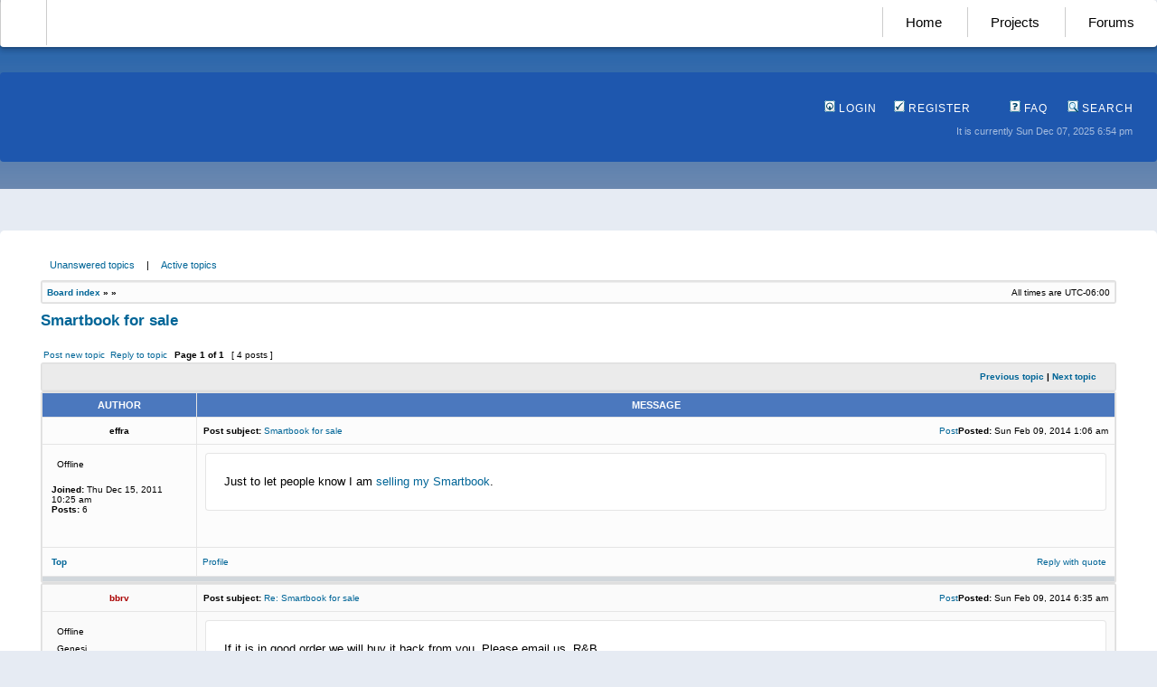

--- FILE ---
content_type: text/html; charset=UTF-8
request_url: https://powerdeveloper.org/forums/viewtopic.php?f=1&t=2724&sid=aece8556b9a0f336df323339d9e19bd1
body_size: 4730
content:
<!DOCTYPE html PUBLIC "-//W3C//DTD XHTML 1.0 Transitional//EN" "http://www.w3.org/TR/xhtml1/DTD/xhtml1-transitional.dtd">
<html xmlns="http://www.w3.org/1999/xhtml" dir="ltr" lang="en-gb" xml:lang="en-gb">
<head>

<meta http-equiv="content-type" content="text/html; charset=UTF-8" />
<meta http-equiv="content-language" content="en-gb" />
<meta http-equiv="content-style-type" content="text/css" />
<meta http-equiv="imagetoolbar" content="no" />
<meta name="resource-type" content="document" />
<meta name="distribution" content="global" />
<meta name="keywords" content="" />
<meta name="description" content="" />

<title>Power Developer &bull; Smartbook for sale</title>


<link rel="stylesheet" href="./styles/subsilver2/theme/stylesheet.css?assets_version=27" type="text/css" />
<link rel="icon" type="image/png"  href="/assets/images/favicon.png"> 

<script type="text/javascript">
// <![CDATA[

function popup(url, width, height, name)
{
	if (!name)
	{
		name = '_popup';
	}

	window.open(url.replace(/&amp;/g, '&'), name, 'height=' + height + ',resizable=yes,scrollbars=yes,width=' + width);
	return false;
}

function jumpto()
{
	var page = prompt('Enter\u0020the\u0020page\u0020number\u0020you\u0020wish\u0020to\u0020go\u0020to:', '');
	var per_page = '15';
	var base_url = '';

	if (page !== null && !isNaN(page) && page == Math.floor(page) && page > 0)
	{
		if (base_url.indexOf('?') == -1)
		{
			document.location.href = base_url + '?start=' + ((page - 1) * per_page);
		}
		else
		{
			document.location.href = base_url.replace(/&amp;/g, '&') + '&start=' + ((page - 1) * per_page);
		}
	}
}

/**
* Find a member
*/
function find_username(url)
{
	popup(url, 760, 570, '_usersearch');
	return false;
}

/**
* Mark/unmark checklist
* id = ID of parent container, name = name prefix, state = state [true/false]
*/
function marklist(id, name, state)
{
	var parent = document.getElementById(id);
	if (!parent)
	{
		eval('parent = document.' + id);
	}

	if (!parent)
	{
		return;
	}

	var rb = parent.getElementsByTagName('input');
	
	for (var r = 0; r < rb.length; r++)
	{
		if (rb[r].name.substr(0, name.length) == name)
		{
			rb[r].checked = state;
		}
	}
}


// ]]>
</script>
</head>
<body class="ltr">

<a name="top"></a>

<div id="wrapheader">

<div id="navigation">
	<a href="https://genesi.company" id="logo" style="color: rgba(0,0,0,0); display: inline-block; padding: 0px;">-</a>
	<a href="/">Home</a>
	<a href="/program/efika">Projects</a>
	<a href="/forums/">Forums</a>
</div>
	
<div id="splashContainer"><div id="splashtop"></div></div>
	
<div class="topbar">
	<div id="menubar">
			<div class="genmed" style="text-align: right;">
				<a href="./ucp.php?mode=login&amp;redirect=viewtopic.php%3Ff%3D1%26t%3D2724&amp;sid=77ca4de8bdfbb1fcec93ab0ed992c99e"><img src="./styles/subsilver2/theme/images/icon_mini_login.gif" width="12" height="13" alt="*" /> Login</a>&nbsp;																	 &nbsp;<a href="./ucp.php?mode=register&amp;sid=77ca4de8bdfbb1fcec93ab0ed992c99e"><img src="./styles/subsilver2/theme/images/icon_mini_register.gif" width="12" height="13" alt="*" /> Register</a>
													<a href="/forums/app.php/help/faq?sid=77ca4de8bdfbb1fcec93ab0ed992c99e" style="margin-left: 40px;"><img src="./styles/subsilver2/theme/images/icon_mini_faq.gif" width="12" height="13" alt="*" /> FAQ</a>
				&nbsp; &nbsp;<a href="./search.php?sid=77ca4de8bdfbb1fcec93ab0ed992c99e"><img src="./styles/subsilver2/theme/images/icon_mini_search.gif" width="12" height="13" alt="*" /> Search</a>																		
		</div>		
		<div id="datebar">
		<table width="100%" cellspacing="0">
		<tr>
			<td class="gensmall" align="right">It is currently Sun Dec 07, 2025 6:54 pm<br /></td>
		</tr>
		</table>
	</div>
	</div>
</div>

</div>

</div>

<div id="wrapcentre">

		<p class="searchbar">
		<span style="float: left;"><a href="./search.php?search_id=unanswered&amp;sid=77ca4de8bdfbb1fcec93ab0ed992c99e">Unanswered topics</a> | <a href="./search.php?search_id=active_topics&amp;sid=77ca4de8bdfbb1fcec93ab0ed992c99e">Active topics</a></span>
			</p>
	
	<br style="clear: both;" />

		<table class="tablebg" width="100%" cellspacing="1" cellpadding="0" style="margin-top: 5px;">
	<tr>
		<td class="row1">
			<p class="breadcrumbs"><a href="./index.php?sid=77ca4de8bdfbb1fcec93ab0ed992c99e">Board index</a> &#187; <a href=""></a> &#187; <a href=""></a></p>
			<p class="datetime">All times are <span title="UTC-6">UTC-06:00</span></p>
		</td>
	</tr>
	</table>
	<br />


<div id="pageheader">
	<h2><a class="titles" href="./viewtopic.php?f=1&amp;t=2724&amp;sid=77ca4de8bdfbb1fcec93ab0ed992c99e">Smartbook for sale</a></h2>
	
</div>

<br clear="all" /><br />

<div id="pagecontent">

	<table width="100%" cellspacing="1">
	<tr>
		<td align="left" valign="middle" nowrap="nowrap">
		
					<a href="./posting.php?mode=post&amp;f=1&amp;sid=77ca4de8bdfbb1fcec93ab0ed992c99e" class="imageset"><span class="imageset button_topic_new" title="Post new topic">Post new topic</span></a>&nbsp;			<a href="./posting.php?mode=reply&amp;f=1&amp;t=2724&amp;sid=77ca4de8bdfbb1fcec93ab0ed992c99e" class="imageset"><span class="imageset button_topic_reply" title="Reply to topic">Reply to topic</span></a>		
				</td>
					<td class="nav" valign="middle" nowrap="nowrap">&nbsp;Page <strong>1</strong> of <strong>1</strong><br /></td>
			<td class="gensmall" nowrap="nowrap">&nbsp;[ 4 posts ]&nbsp;</td>
			<td class="gensmall" width="100%" align="right" nowrap="nowrap"></td>
			</tr>
	</table>

	<table class="tablebg" width="100%" cellspacing="1">
	<tr>
		<td class="cat">
			<table width="100%" cellspacing="0">
			<tr>
				<td class="nav" nowrap="nowrap">&nbsp;
																																					</td>
				<td class="nav" align="right" nowrap="nowrap"><a href="./viewtopic.php?f=1&amp;t=2724&amp;view=previous&amp;sid=77ca4de8bdfbb1fcec93ab0ed992c99e">Previous topic</a> | <a href="./viewtopic.php?f=1&amp;t=2724&amp;view=next&amp;sid=77ca4de8bdfbb1fcec93ab0ed992c99e">Next topic</a>&nbsp;</td>
			</tr>
			</table>
		</td>
	</tr>
	</table>

		<table class="tablebg" width="100%" cellspacing="1">
			<tr>
			<th>Author</th>
			<th>Message</th>
		</tr>
		<tr class="row1">
	
			<td align="center" valign="middle">
								<a name="p17432" class="anchor"></a>
								<b class="postauthor">effra</b>
							</td>
									<td width="100%" height="25">
				<table width="100%" cellspacing="0">
				<tr>
									<td class="gensmall" width="100%"><div style="float: left;">&nbsp;<b>Post subject:</b> <a href="#p17432">Smartbook for sale</a></div><div style="float: right;"><a href="./viewtopic.php?p=17432&amp;sid=77ca4de8bdfbb1fcec93ab0ed992c99e#p17432" class="imageset"><span class="imageset icon_post_target" title="Post">Post</span></a><b>Posted:</b> Sun Feb 09, 2014 1:06 am&nbsp;</div></td>
				</tr>
				</table>
			</td>
					</tr>

		<tr class="row1">
			<td valign="top" class="profile">
				<table cellspacing="4" align="center" width="150">
							<tr>
					<td><span class="imageset icon_user_offline" title="Offline">Offline</span></td>
				</tr>
															
									
							</table>

				<span class="postdetails">
					<br /><b>Joined:</b> Thu Dec 15, 2011 10:25 am					<br /><b>Posts:</b> 6					
					
																			</span>

			</td>
			<td valign="top">
				<table width="100%" cellspacing="5">
				<tr>
					<td>
					
						<div class="postbody">Just to let people know I am <a href="http://tinyurl.com/ovo6fau" class="postlink">selling my Smartbook</a>.</div>

					
										
										
										
					
					<br clear="all" /><br />
						<table width="100%" cellspacing="0">
						<tr valign="middle">
							<td class="gensmall" align="right">
																																																					</td>
						</tr>
						</table>
					</td>
				</tr>
				</table>
			</td>
		</tr>

		<tr class="row1">
						<td class="profile"><strong><a href="#wrapheader">Top</a></strong></td>
						<td>
				<div class="gensmall" style="float: left;">
					&nbsp;<a href="./memberlist.php?mode=viewprofile&amp;u=21445&amp;sid=77ca4de8bdfbb1fcec93ab0ed992c99e" class="imageset"><span class="imageset icon_user_profile" title="Profile">Profile</span></a>														&nbsp;</div>
				<div class="gensmall" style="float: right;">
																						<a href="./posting.php?mode=quote&amp;f=1&amp;p=17432&amp;sid=77ca4de8bdfbb1fcec93ab0ed992c99e" class="imageset"><span class="imageset icon_post_quote" title="Reply with quote">Reply with quote</span></a>														&nbsp;</div>
			</td>
			</tr>

	<tr>
		<td class="spacer" colspan="2" height="1"><img src="images/spacer.gif" alt="" width="1" height="1" /></td>
	</tr>
	</table>
			<table class="tablebg" width="100%" cellspacing="1">
		<tr class="row2">
	
			<td align="center" valign="middle">
								<a name="p17433" class="anchor"></a>
								<b class="postauthor" style="color: #AA0000">bbrv</b>
							</td>
									<td width="100%" height="25">
				<table width="100%" cellspacing="0">
				<tr>
									<td class="gensmall" width="100%"><div style="float: left;">&nbsp;<b>Post subject:</b> <a href="#p17433">Re: Smartbook for sale</a></div><div style="float: right;"><a href="./viewtopic.php?p=17433&amp;sid=77ca4de8bdfbb1fcec93ab0ed992c99e#p17433" class="imageset"><span class="imageset icon_post_target" title="Post">Post</span></a><b>Posted:</b> Sun Feb 09, 2014 6:35 am&nbsp;</div></td>
				</tr>
				</table>
			</td>
					</tr>

		<tr class="row2">
			<td valign="top" class="profile">
				<table cellspacing="4" align="center" width="150">
							<tr>
					<td><span class="imageset icon_user_offline" title="Offline">Offline</span></td>
				</tr>
													<tr>
					<td class="postdetails">Genesi</td>
				</tr>
									
									
							</table>

				<span class="postdetails">
					<br /><b>Joined:</b> Fri Sep 24, 2004 1:39 am					<br /><b>Posts:</b> 1443					
					
																														</span>

			</td>
			<td valign="top">
				<table width="100%" cellspacing="5">
				<tr>
					<td>
					
						<div class="postbody">If it is in good order we will buy it back from you. Please email us. R&amp;B</div>

					
																<div class="postbody"><br />_________________<br /><a href="http://bbrv.blogspot.com" class="postlink">http://bbrv.blogspot.com</a></div>
					
										
										
					
					<br clear="all" /><br />
						<table width="100%" cellspacing="0">
						<tr valign="middle">
							<td class="gensmall" align="right">
																																																					</td>
						</tr>
						</table>
					</td>
				</tr>
				</table>
			</td>
		</tr>

		<tr class="row2">
						<td class="profile"><strong><a href="#wrapheader">Top</a></strong></td>
						<td>
				<div class="gensmall" style="float: left;">
					&nbsp;<a href="./memberlist.php?mode=viewprofile&amp;u=5&amp;sid=77ca4de8bdfbb1fcec93ab0ed992c99e" class="imageset"><span class="imageset icon_user_profile" title="Profile">Profile</span></a>														&nbsp;</div>
				<div class="gensmall" style="float: right;">
																						<a href="./posting.php?mode=quote&amp;f=1&amp;p=17433&amp;sid=77ca4de8bdfbb1fcec93ab0ed992c99e" class="imageset"><span class="imageset icon_post_quote" title="Reply with quote">Reply with quote</span></a>														&nbsp;</div>
			</td>
			</tr>

	<tr>
		<td class="spacer" colspan="2" height="1"><img src="images/spacer.gif" alt="" width="1" height="1" /></td>
	</tr>
	</table>
			<table class="tablebg" width="100%" cellspacing="1">
		<tr class="row1">
	
			<td align="center" valign="middle">
								<a name="p17434" class="anchor"></a>
								<b class="postauthor" style="color: #AA0000">bbrv</b>
							</td>
									<td width="100%" height="25">
				<table width="100%" cellspacing="0">
				<tr>
									<td class="gensmall" width="100%"><div style="float: left;">&nbsp;<b>Post subject:</b> <a href="#p17434">Re: Smartbook for sale</a></div><div style="float: right;"><a href="./viewtopic.php?p=17434&amp;sid=77ca4de8bdfbb1fcec93ab0ed992c99e#p17434" class="imageset"><span class="imageset icon_post_target" title="Post">Post</span></a><b>Posted:</b> Sun Feb 23, 2014 5:43 am&nbsp;</div></td>
				</tr>
				</table>
			</td>
					</tr>

		<tr class="row1">
			<td valign="top" class="profile">
				<table cellspacing="4" align="center" width="150">
							<tr>
					<td><span class="imageset icon_user_offline" title="Offline">Offline</span></td>
				</tr>
													<tr>
					<td class="postdetails">Genesi</td>
				</tr>
									
									
							</table>

				<span class="postdetails">
					<br /><b>Joined:</b> Fri Sep 24, 2004 1:39 am					<br /><b>Posts:</b> 1443					
					
																														</span>

			</td>
			<td valign="top">
				<table width="100%" cellspacing="5">
				<tr>
					<td>
					
						<div class="postbody">This is where the used Smartbooks are headed...<br>
<br>
<a href="http://www.genesi-tech.com/data/getfull/2548" class="postlink">http://www.genesi-tech.com/data/getfull/2548</a><br>
<br>
R&amp;B</div>

					
																<div class="postbody"><br />_________________<br /><a href="http://bbrv.blogspot.com" class="postlink">http://bbrv.blogspot.com</a></div>
					
										
										
					
					<br clear="all" /><br />
						<table width="100%" cellspacing="0">
						<tr valign="middle">
							<td class="gensmall" align="right">
																																																					</td>
						</tr>
						</table>
					</td>
				</tr>
				</table>
			</td>
		</tr>

		<tr class="row1">
						<td class="profile"><strong><a href="#wrapheader">Top</a></strong></td>
						<td>
				<div class="gensmall" style="float: left;">
					&nbsp;<a href="./memberlist.php?mode=viewprofile&amp;u=5&amp;sid=77ca4de8bdfbb1fcec93ab0ed992c99e" class="imageset"><span class="imageset icon_user_profile" title="Profile">Profile</span></a>														&nbsp;</div>
				<div class="gensmall" style="float: right;">
																						<a href="./posting.php?mode=quote&amp;f=1&amp;p=17434&amp;sid=77ca4de8bdfbb1fcec93ab0ed992c99e" class="imageset"><span class="imageset icon_post_quote" title="Reply with quote">Reply with quote</span></a>														&nbsp;</div>
			</td>
			</tr>

	<tr>
		<td class="spacer" colspan="2" height="1"><img src="images/spacer.gif" alt="" width="1" height="1" /></td>
	</tr>
	</table>
			<table class="tablebg" width="100%" cellspacing="1">
		<tr class="row2">
	
			<td align="center" valign="middle">
								<a name="p17435" class="anchor"></a>
								<b class="postauthor">robyinno</b>
							</td>
									<td width="100%" height="25">
				<table width="100%" cellspacing="0">
				<tr>
									<td class="gensmall" width="100%"><div style="float: left;">&nbsp;<b>Post subject:</b> <a href="#p17435">Re: Smartbook for sale</a></div><div style="float: right;"><a href="./viewtopic.php?p=17435&amp;sid=77ca4de8bdfbb1fcec93ab0ed992c99e#p17435" class="imageset"><span class="imageset icon_post_target" title="Post">Post</span></a><b>Posted:</b> Wed Feb 26, 2014 3:40 am&nbsp;</div></td>
				</tr>
				</table>
			</td>
					</tr>

		<tr class="row2">
			<td valign="top" class="profile">
				<table cellspacing="4" align="center" width="150">
							<tr>
					<td><span class="imageset icon_user_offline" title="Offline">Offline</span></td>
				</tr>
															
									
							</table>

				<span class="postdetails">
					<br /><b>Joined:</b> Wed Jul 01, 2009 4:35 pm					<br /><b>Posts:</b> 94					
					
																																	<br /><b>Location:</b> Italy
																				</span>

			</td>
			<td valign="top">
				<table width="100%" cellspacing="5">
				<tr>
					<td>
					
						<div class="postbody">That's fine!!!<br>
Please update us of every good things is Genesi doing.<br>
:D<br>

<div class="quotetitle"><b>Quote:</b></div><div class="quotecontent">This is where the used Smartbooks are headed...<br>
<br>
<a href="http://www.genesi-tech.com/data/getfull/2548" class="postlink">http://www.genesi-tech.com/data/getfull/2548</a><br>
<br>
R&amp;B</div></div>

					
																<div class="postbody"><br />_________________<br /><a href="http://deliriotecnologico.blogspot.com" class="postlink">http://deliriotecnologico.blogspot.com</a></div>
					
										
										
					
					<br clear="all" /><br />
						<table width="100%" cellspacing="0">
						<tr valign="middle">
							<td class="gensmall" align="right">
																																																					</td>
						</tr>
						</table>
					</td>
				</tr>
				</table>
			</td>
		</tr>

		<tr class="row2">
						<td class="profile"><strong><a href="#wrapheader">Top</a></strong></td>
						<td>
				<div class="gensmall" style="float: left;">
					&nbsp;<a href="./memberlist.php?mode=viewprofile&amp;u=4919&amp;sid=77ca4de8bdfbb1fcec93ab0ed992c99e" class="imageset"><span class="imageset icon_user_profile" title="Profile">Profile</span></a>														&nbsp;</div>
				<div class="gensmall" style="float: right;">
																						<a href="./posting.php?mode=quote&amp;f=1&amp;p=17435&amp;sid=77ca4de8bdfbb1fcec93ab0ed992c99e" class="imageset"><span class="imageset icon_post_quote" title="Reply with quote">Reply with quote</span></a>														&nbsp;</div>
			</td>
			</tr>

	<tr>
		<td class="spacer" colspan="2" height="1"><img src="images/spacer.gif" alt="" width="1" height="1" /></td>
	</tr>
	</table>
	
		<table width="100%" cellspacing="1" class="tablebg">
	<tr align="center">
		<td class="cat"><form name="viewtopic" method="post" action="./viewtopic.php?f=1&amp;t=2724&amp;sid=77ca4de8bdfbb1fcec93ab0ed992c99e"><span class="gensmall">Display posts from previous:</span> <select name="st" id="st"><option value="0" selected="selected">All posts</option><option value="1">1 day</option><option value="7">7 days</option><option value="14">2 weeks</option><option value="30">1 month</option><option value="90">3 months</option><option value="180">6 months</option><option value="365">1 year</option></select>&nbsp;<span class="gensmall">Sort by</span> <select name="sk" id="sk"><option value="a">Author</option><option value="t" selected="selected">Post time</option><option value="s">Subject</option></select> <select name="sd" id="sd"><option value="a" selected="selected">Ascending</option><option value="d">Descending</option></select>&nbsp;<input class="btnlite" type="submit" value="Go" name="sort" /></form></td>
	</tr>
	</table>
	
	
	<table width="100%" cellspacing="1">
	<tr>
		<td align="left" valign="middle" nowrap="nowrap">
		
					<a href="./posting.php?mode=post&amp;f=1&amp;sid=77ca4de8bdfbb1fcec93ab0ed992c99e" class="imageset"><span class="imageset button_topic_new" title="Post new topic">Post new topic</span></a>&nbsp;			<a href="./posting.php?mode=reply&amp;f=1&amp;t=2724&amp;sid=77ca4de8bdfbb1fcec93ab0ed992c99e" class="imageset"><span class="imageset button_topic_reply" title="Reply to topic">Reply to topic</span></a>		
				</td>
					<td class="nav" valign="middle" nowrap="nowrap">&nbsp;Page <strong>1</strong> of <strong>1</strong><br /></td>
			<td class="gensmall" nowrap="nowrap">&nbsp;[ 4 posts ]&nbsp;</td>
			<td class="gensmall" width="100%" align="right" nowrap="nowrap"></td>
			</tr>
	</table>

</div>

<div id="pagefooter"></div>

<br clear="all" />

	<table class="tablebg" width="100%" cellspacing="1" cellpadding="0" style="margin-top: 5px;">
	<tr>
		<td class="row1">
			<p class="breadcrumbs"><a href="./index.php?sid=77ca4de8bdfbb1fcec93ab0ed992c99e">Board index</a> &#187; <a href=""></a> &#187; <a href=""></a></p>
			<p class="datetime">All times are <span title="UTC-6">UTC-06:00</span></p>
		</td>
	</tr>
	</table>
	<br clear="all" />

	<table class="tablebg stat-block online-list" width="100%" cellspacing="1">
	<tr>
		<td class="cat"><h4>Who is online</h4></td>
	</tr>
	<tr>
		<td class="row1"><p class="gensmall">Users browsing this forum: No registered users and 0 guests</p></td>
	</tr>
	</table>

<br clear="all" />

<table width="100%" cellspacing="1">
<tr>
	<td width="40%" valign="top" nowrap="nowrap" align="left">
		</td>
	<td align="right" valign="top" nowrap="nowrap"><span class="gensmall">You <strong>cannot</strong> post new topics in this forum<br />You <strong>cannot</strong> reply to topics in this forum<br />You <strong>cannot</strong> edit your posts in this forum<br />You <strong>cannot</strong> delete your posts in this forum<br /></span></td>
</tr>
</table>

<br clear="all" />

<table width="100%" cellspacing="0">
<tr>
	<td><form method="get" name="search" action="./search.php?sid=77ca4de8bdfbb1fcec93ab0ed992c99e"><span class="gensmall">Search for:</span> <input class="post" type="text" name="keywords" size="20" /> <input class="btnlite" type="submit" value="Go" /><input type="hidden" name="t" value="2724" />
<input type="hidden" name="sf" value="msgonly" />
<input type="hidden" name="sid" value="77ca4de8bdfbb1fcec93ab0ed992c99e" />
</form>
</td>
	<td align="right">
	<form method="post" name="jumpbox" action="./viewforum.php?sid=77ca4de8bdfbb1fcec93ab0ed992c99e" onsubmit="if(document.jumpbox.f.value == -1){return false;}">

	<table cellspacing="0" cellpadding="0" border="0">
	<tr>
		<td nowrap="nowrap"><span class="gensmall">Jump to:</span>&nbsp;<select name="f" onchange="if(this.options[this.selectedIndex].value != -1){ document.forms['jumpbox'].submit() }">

								<option value="-1">Select a forum</option>
					<option value="-1">------------------</option>			<option value="70">Power2People Projects</option>
								<option value="63">Power Developer</option>
								<option value="2">&nbsp; &nbsp;Developers</option>
								<option value="1" selected="selected">&nbsp; &nbsp;Users</option>
								<option value="3">&nbsp; &nbsp;News</option>
								<option value="62">&nbsp; &nbsp;Miscellaneous</option>
								<option value="66">Hardware Discussions</option>
								<option value="60">&nbsp; &nbsp;ARM Architecture</option>
								<option value="61">&nbsp; &nbsp;ColdFire Architecture</option>
								<option value="23">&nbsp; &nbsp;Power Architecture</option>
								<option value="64">Linux Distributions</option>
								<option value="9">&nbsp; &nbsp;Crux</option>
								<option value="7">&nbsp; &nbsp;Debian</option>
								<option value="32">&nbsp; &nbsp;Fedora</option>
								<option value="8">&nbsp; &nbsp;Gentoo</option>
								<option value="12">&nbsp; &nbsp;OpenSUSE</option>
								<option value="31">&nbsp; &nbsp;Ubuntu</option>
								<option value="65">Other Operating Systems</option>
								<option value="59">&nbsp; &nbsp;Android</option>
								<option value="21">&nbsp; &nbsp;AROS</option>
								<option value="53">&nbsp; &nbsp;MorphOS</option>
								<option value="19">&nbsp; &nbsp;QNX</option>
								<option value="25">&nbsp; &nbsp;Other</option>
		
		</select>&nbsp;<input class="btnlite" type="submit" value="Go" /></td>
	</tr>
	</table>

	</form>
</td>
</tr>
</table>

	</div>

<div id="wrapfooter">
		<div style="margin-bottom: 20px;">
		<strong>PowerDeveloper.org:</strong> Copyright &copy; 2004-2012, <a href="http://www.genesi-tech.com">Genesi USA, Inc.</a>
		The Power Architecture and Power.org wordmarks and the Power and Power.org logos and related marks are trademarks and service marks licensed by Power.org.
		<br>
		All other names and trademarks used are property of their respective owners.
		<a href="http://www.genesi-usa.com/privacy">Privacy Policy</a>
	</div>
	<span class="copyright">Powered by <a href="http://www.phpbb.com/">phpBB</a>&reg; Forum Software &copy; phpBB Group
		</span>
</div>

</body>
</html>

--- FILE ---
content_type: text/css
request_url: https://powerdeveloper.org/forums/styles/subsilver2/theme/stylesheet.css?assets_version=27
body_size: 3144
content:
/*  phpBB3 Style Sheet
    --------------------------------------------------------------
	Style name:			subsilver2
	Based on style:		subSilver (the default phpBB 2.0.x style)
	Original author:	Tom Beddard ( http://www.subblue.com/ )
	Modified by:		phpBB Group ( http://www.phpbb.com/ )
    --------------------------------------------------------------
*/

body{
	padding-top: 240px;	
}

#navigation {
	z-index: 500;
	top: 0px;
	left: 0px;
	position: absolute;
	width: 100%;
	text-align: right;
	box-shadow: 0 3px 4px 1px rgba(0, 0, 0, 0.05), 0 4px 5px 1px rgba(0, 0, 0, 0.1), 0px 1px 0px 1px rgba(0,0,0,0.1);
	background: white;
	line-height: 50px;
	border-radius: 4px;
	
	background-image: linear-gradient(bottom, rgba(0,0,0,0) 8%, rgba(0,0,0,0.04) 15%, rgba(0,0,0,0.05) 17%, rgba(0,0,0,0) 80%);
}
	
#navigation a{
	font-family: Arial, Helvetica, sans-serif;
	font-size: 15px;
	font-weight: 200;
	padding: 8px 25px;
	border-left: 1px solid rgba(0,0,0,0.2);
	color: black; 
	box-shadow: inset 2px 0px 0px 0px rgba(255,255,255,1);
	text-decoration: none;
}

#navigation a:hover{
	text-decoration: none !important;
	color: black;
}

#navigation #logo {
	width: 50px;
	height: 50px;
	background: url(/assets/images/navigation/genesi.svg);
	background-size: 16px 16px;
	background-repeat: no-repeat;
	background-position: center center;
	float: left;
	border-right: 1px solid rgba(0,0,0,0.2);
}

#splashtop {	

	background:url(/assets/images/splashes/powerdeveloper.png); 
	background-repeat:no-repeat; background-color:rgb(30,87,174); 

/*
	background:url(/assets/images/splashes/powerdeveloper_holidays.png); 
	background-repeat:no-repeat; background-color: rgb(205,40,80); 
*/
	height: 99px; 
	max-width: 1400px;
	width: 100%;
	border-radius: 4px;
	margin: 0 auto 0;
}

#splashContainer{
	position: absolute;
	width: 100%;
	height: 99px;
	top: 50px;
	left: 0px;
	margin-top: 0px;
	padding: 30px 0px;
	background-image: linear-gradient(to bottom, rgba(40,100,170,1.00) 0%, rgba(25,70,130,0.6) 100% );
}

.topbar{
	position: absolute;
	width: 100%;
	max-width: 1400px;
	margin-top: -130px;	
}

.topbar a {
	color: white !important;
	font-size: 12px;
	margin-left: 10px;
	text-transform:uppercase;
	letter-spacing:1px;
}


/* Layout
 ------------ */
 
.genmed b{
	 font-size: 13px;
	 font-weight: normal;
	 display: block;
	 padding: 0px 20px 15px 20px;
}
 
#wrapcentre {
	border-radius: 5px;
	padding: 30px 45px;
	margin-bottom: 10px;
	clear:both; 
	background: white ;
}


#datebar {
	color: rgba(255,255,255,0.6);
	font-size: 11px;
	}

.signature {
	margin-top: 30px;
	font-size: 85%;
	font-style: italic;
	font-weight: normal;
	color: rgba(0,0,0,0.5);
	line-height: 140%;
}

.signature a {
	color: rgba(0,50,100,0.7) !important;
}
 
 
* {
	/* Reset browsers default margin, padding and font sizes */
	margin: 0;
	padding: 0;
}

html {
	font-size: 100%;
}

body {
	/* Text-Sizing with ems: http://www.clagnut.com/blog/348/ */
	font-family: Arial, sans-serif;
	font-size: 10px;
	color: black;
	max-width: 1400px;
	min-width: 900px;
	margin-left: auto;
	margin-right: auto;
	
	background-color: rgb(230,235,243);
}

#wrapheader {
	height: auto !important;
	padding: 0;
}

#wrapcentre {
	margin: 15px 0px 15px 0px;
}

#wrapfooter {
	text-align: center;
	clear: both;
}

#wrapnav {
	width: 100%;
	margin: 0;
	background-color: #ECECEC;
	border-width: 1px;
	border-style: solid;
	border-color: #A9B8C2;
}

#logodesc {
	background-position: center bottom;
	padding: 0 25px 15px 25px;
	margin-bottom: 15px;
}

#menubar {
	margin: 0 25px;
}

#datebar {
	margin: 10px 0px 0 0px;
}

#findbar {
	width: 100%;
	margin: 0;
	padding: 0;
	border: 0;
}

.forumrules {
	background-color: #F9CC79;
	border-width: 1px;
	border-style: solid;
	border-color: #BB9860;
	padding: 4px;
	font-weight: normal;
	font-size: 12px;

}

.forumrules h3 {
	color: red;
}

#pageheader { }
#pagecontent { }
#pagefooter { }

#poll { }
#postrow { }
#postdata { }


/*  Text
 --------------------- */
h1 {
	color: black;

	font-weight: bold;
	font-size: 15px;
	text-decoration: none;
}

h2 {

	font-weight: bold;
	font-size: 13px;
	text-decoration: none;
	line-height: 120%;
}

h3 {
	font-size: 12px;
	font-weight: bold;

	line-height: 120%;
}

h4 {
	margin: 0;
	font-size: 11px;
	font-weight: bold;
}

p {
	font-size: 11px;
}

p.moderators {
	margin: 0;
	float: left;
	color: black;
	font-weight: bold;
}

.rtl p.moderators {
	float: right;
}

p.linkmcp {
	margin: 0;
	float: right;
	white-space: nowrap;
}

.rtl p.linkmcp {
	float: left;
}

p.breadcrumbs {
	margin: 0;
	float: left;
	color: black;
	font-weight: bold;
	white-space: normal;
	font-size: 1em;
}

.rtl p.breadcrumbs {
	float: right;
}

p.datetime {
	margin: 0;
	float: right;
	white-space: nowrap;
	font-size: 1em;
}

.rtl p.datetime {
	float: left;
}

p.searchbar {
	padding: 2px 0px;
	white-space: nowrap;
	margin-bottom: 5px;
}

.searchbar a {	margin: 0 10px;	} 

p.searchbarreg {
	margin: 0;
	float: right;
	white-space: nowrap;
}

.rtl p.searchbarreg {
	float: left;
}

p.forumdesc {
	padding-bottom: 4px;
}

p.topicauthor {
	margin: 1px 0;
}

p.topicdetails {
	margin: 1px 0;
}

.postreported, .postreported a:link, .postreported a:visited, .postreported a:hover, .postreported a:active {
	margin: 1px 0;
	color: red;
	font-weight:bold;
}

.postapprove, .postapprove a:link, .postapprove a:visited, .postapprove a:hover, .postapprove a:active {
	color: green;
	font-weight:bold;
}

.postapprove img, .postreported img {
	vertical-align: bottom;
	padding-top: 5px;
}

.postauthor {
	color: #000000;
}

.postdetails {
	color: #000000;
}

.postbody {
	font-size: 13px;
	line-height: 170%;
	padding: 20px;
	background: white;
	border-radius: 4px;
	border: 1px solid rgba(0,0,0,0.1);
	margin-bottom: 5px;
}

.postbody ol, ul {
	margin: 20px 0px;
}

.postbody li {
	margin: 5px 5px 20px 20px;
}

.rtl .postbody li, .rtl ol, .rtl ul {
	margin: 0 1.5em 0 0;
}

.posthilit {
	background-color: yellow;
}

.nav {
	margin: 0;
	color: black;
	font-weight: bold;
}

.pagination {
	padding: 4px;
	color: black;
	font-size: 1em;
	font-weight: bold;
}

.cattitle {

}

.gen {
	margin: 1px 1px;
	font-size: 1.2em;
}

.genmed {
	margin: 1px 1px;
	font-size: 1.1em;
}

.gensmall {
	margin: 1px 1px;
	font-size: 1em;
}

.copyright {
	color: #444;
	font-weight: normal;

}

.titles {

	font-weight: bold;
	font-size: 1.3em;
	text-decoration: none;
}

.error {
	color: red;
}


/* Tables
 ------------ */
th {
	color: white;
	font-size: 1.1em;
	font-weight: bold;
	text-transform:uppercase;
	background-color: #4b78be;

	white-space: nowrap;
	padding: 7px 5px;
}

td {
	padding: 2px;
}
td.profile {
	padding: 10px;
}

.postdetails label {
	font-weight: bold;
}

.tablebg {
	background-color: rgba(0,0,0,0.1);
	border-radius: 3px;
	border: 1px solid rgba(0,0,0,0.03);
}

.catdiv {
	height: 28px;
	margin: 0;
	padding: 0;
	border: 0;
}
.rtl .catdiv {
	background: white url('./images/cellpic2_rtl.jpg') repeat-y scroll top right;
}

.cat {
	height: 28px;
	margin: 0;
	padding: 0px 15px;
	border: 0;
	background-color: rgb(235,235,235);
	text-indent: 4px;
}

.row1 {
	background-color: rgba(255,255,255,0.9);
	padding: 5px;
	border-top: 1px solid rgba(0,0,0,0.05);
}

.row2 {
	background-color: rgba(255,255,255,0.8);
	padding: 4px;
}

.row3 {
	background-color: #C0C8D0;
	padding: 4px;
}

.spacer {
	background-color: #D1D7DC;
}

hr {
	height: 1px;
	border-width: 0;
	background-color: #D1D7DC;
	color: #D1D7DC;
}

.legend {
	text-align:center;
	margin: 0 auto;
}

/* Links
 ------------ */

/* Links adjustment to correctly display an order of rtl/ltr mixed content */
.rtl a {
	direction: rtl;
	unicode-bidi: embed;
}

/* CSS spec requires a:link, a:visited, a:hover and a:active rules to be specified in this order. */
/* See http://www.phpbb.com/bugs/phpbb3/59685 */
a:link {
	color: #006597;
	text-decoration: none;
}

a:visited {
	color: #005784;
	text-decoration: none;
}

a:hover {
	color: #D46400;
	text-decoration: underline;
}

a:active {
	color: #005784;
	text-decoration: none;
}

a.forumlink {
	color: #069;
	font-weight: bold;

	font-size: 1.2em;
}

a.topictitle {
	margin: 1px 0;

	font-weight: bold;
	font-size: 1.2em;
}

a.topictitle:visited {
	color: #5493B4;
	text-decoration: none;
}

th a,
th a:visited {
	color: white !important;
	text-decoration: none;
}

th a:hover {
	text-decoration: underline;
}


/* Form Elements
 ------------ */
form {
	margin: 0;
	padding: 0;
	border: 0;
}

input {
	color: #333333;

	font-size: 1.1em;
	font-weight: normal;
	padding: 1px;
	border: 1px solid #A9B8C2;
	background-color: #FAFAFA;
}

textarea {
	background-color: #FAFAFA;
	color: #333333;

	font-size: 1.3em; 
	line-height: 1.4em;
	font-weight: normal;
	border: 1px solid #A9B8C2;
	padding: 2px;
}

select {
	color: #333333;
	background-color: #FAFAFA;

	font-size: 1.1em;
	font-weight: normal;
	border: 1px solid #A9B8C2;
	padding: 1px;
}

option {
	padding: 0 1em 0 0;
}

option.disabled-option {
	color: graytext;
}

.rtl option {
	padding: 0 0 0 1em;
}

input.radio {
	border: none;
	background-color: transparent;
}

.post {
	background-color: white;
	border-style: solid;
	border-width: 1px;
}

.btnbbcode {
	color: #000000;
	font-weight: normal;
	font-size: 1.1em;

	background-color: #EFEFEF;
	border: 1px solid #666666;
}

.btnmain {
	font-weight: bold;
	background-color: #ECECEC;
	border: 1px solid #A9B8C2;
	cursor: pointer;
	padding: 1px 5px;
	font-size: 1.1em;
}

.btnlite {
	font-weight: normal;
	background-color: #ECECEC;
	border: 1px solid #A9B8C2;
	cursor: pointer;
	padding: 1px 5px;
	font-size: 1.1em;
}

.btnfile {
	font-weight: normal;
	background-color: #ECECEC;
	border: 1px solid #A9B8C2;
	padding: 1px 5px;
	font-size: 1.1em;
}

.helpline {
	background-color: #DEE3E7;
	border-style: none;
}


/* BBCode
 ------------ */
.quotetitle, .attachtitle {
	margin: 10px 5px 0 5px;
	padding: 4px;
	border-width: 1px 1px 0 1px;
	border-style: solid;
	border-color: #A9B8C2;
	color: #333333;
	background-color: #A9B8C2;
	font-size: 0.85em;
	font-weight: bold;
}

.quotetitle .quotetitle {
	font-size: 1em;
}

.quotecontent, .attachcontent {
	margin: 0 5px 10px 5px;
	padding: 5px;
	border-color: #A9B8C2;
	border-width: 0 1px 1px 1px;
	border-style: solid;
	font-weight: normal;
	font-size: 1em;
	line-height: 1.4em;

	background-color: #FAFAFA;
	color: #4B5C77;
}

.attachcontent {
	font-size: 0.85em;
}

.codetitle {
	margin: 10px 5px 0 5px;
	padding: 2px 4px;
	border-width: 1px 1px 0 1px;
	border-style: solid;
	border-color: #A9B8C2;
	color: #333333;
	background-color: #A9B8C2;

	font-size: 0.8em;
}

.codecontent {
	direction: ltr;
	margin: 0 5px 10px 5px;
	padding: 5px;
	border-color: #A9B8C2;
	border-width: 0 1px 1px 1px;
	border-style: solid;
	font-weight: normal;
	color: #006600;
	font-size: 0.85em;

	background-color: #FAFAFA;
}

.syntaxbg {
	color: #FFFFFF;
}

.syntaxcomment {
	color: #FF8000;
}

.syntaxdefault {
	color: #0000BB;
}

.syntaxhtml {
	color: #000000;
}

.syntaxkeyword {
	color: #007700;
}

.syntaxstring {
	color: #DD0000;
}


/* Private messages
 ------------------ */
.pm_marked_colour {
	background-color: #000000;
}

.pm_replied_colour {
	background-color: #A9B8C2;
}

.pm_friend_colour {
	background-color: #007700;
}

.pm_foe_colour {
	background-color: #DD0000;
}


/* Misc
 ------------ */
img {
	border: none;
}

.sep {
	color: black;
	background-color: rgb(174,199,255);
}

table.colortable td {
	padding: 0;
}

pre {
	font-size: 1.1em;

}

.nowrap {
	white-space: nowrap;
}

.username-coloured {
	font-weight: normal;
	color: black !important;
}
